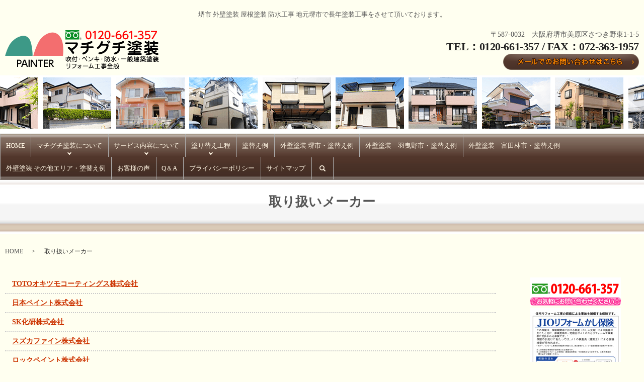

--- FILE ---
content_type: text/html; charset=UTF-8
request_url: https://www.painter-machiguchi.com/partner
body_size: 6247
content:

<!DOCTYPE HTML>
<html lang="ja">
<head prefix="og: http://ogp.me/ns# fb: http://ogp.me/ns/fb# article: http://ogp.me/ns/article#">
  <meta charset="utf-8">
  <meta http-equiv="X-UA-Compatible" content="IE=edge,chrome=1">
  <meta name="viewport" content="width=device-width, initial-scale=1">
  <title>外壁塗装・屋根塗装など塗り替え業者選びでお悩みの方へ。アフターが違う堺市外壁塗装のマチグチ塗装</title>
  
<!-- All in One SEO Pack 2.12.1 by Michael Torbert of Semper Fi Web Designob_start_detected [-1,-1] -->
<meta name="description"  content="大阪府堺市美原区のマチグチ塗装の取り扱いメーカーを紹介します。マチグチ塗装は、大阪府堺市周辺の外壁塗装・塗り替え・防水塗装を行っております。一般建築塗装から、リフォーム工事まで皆さんのお住まいを美しく保ちます。マチグチ塗装へ是非お任せください。" />

<meta name="keywords"  content="堺市,外壁塗装,塗り替え,屋根塗装,外壁塗装　堺市,外壁塗装　堺市相場,外壁塗装　堺市補助金" />

<link rel="canonical" href="https://www.painter-machiguchi.com/partner" />
<meta property="og:title" content="外壁塗装・屋根塗装など塗り替え業者選びでお悩みの方へ。アフターが違う堺市外壁塗装のマチグチ塗装" />
<meta property="og:type" content="article" />
<meta property="og:url" content="https://www.painter-machiguchi.com/partner" />
<meta property="og:image" content="https://www.painter-machiguchi.com/wp-content/uploads/logo_ogp.jpg" />
<meta property="og:description" content="大阪府堺市美原区のマチグチ塗装の取り扱いメーカーを紹介します。マチグチ塗装は、大阪府堺市周辺の外壁塗装・塗り替え・防水塗装を行っております。一般建築塗装から、リフォーム工事まで皆さんのお住まいを美しく保ちます。マチグチ塗装へ是非お任せください。" />
<meta property="article:published_time" content="2019-05-22T07:33:00Z" />
<meta property="article:modified_time" content="2022-12-05T02:21:12Z" />
<meta name="twitter:card" content="summary" />
<meta name="twitter:title" content="外壁塗装・屋根塗装など塗り替え業者選びでお悩みの方へ。アフターが違う堺市外壁塗装のマチグチ塗装" />
<meta name="twitter:description" content="大阪府堺市美原区のマチグチ塗装の取り扱いメーカーを紹介します。マチグチ塗装は、大阪府堺市周辺の外壁塗装・塗り替え・防水塗装を行っております。一般建築塗装から、リフォーム工事まで皆さんのお住まいを美しく保ちます。マチグチ塗装へ是非お任せください。" />
<meta name="twitter:image" content="https://www.painter-machiguchi.com/wp-content/uploads/logo_ogp.jpg" />
<meta itemprop="image" content="https://www.painter-machiguchi.com/wp-content/uploads/logo_ogp.jpg" />
<!-- /all in one seo pack -->
<link rel='dns-prefetch' href='//s.w.org' />
<link rel='stylesheet' id='wp-block-library-css'  href='https://www.painter-machiguchi.com/wp-includes/css/dist/block-library/style.min.css?ver=5.1.19' type='text/css' media='all' />
<link rel='stylesheet' id='contact-form-7-css'  href='https://www.painter-machiguchi.com/wp-content/plugins/contact-form-7/includes/css/styles.css?ver=5.1.1' type='text/css' media='all' />
<script type='text/javascript' src='https://www.painter-machiguchi.com/wp-content/themes/painter-machiguchi.com_theme/assets/js/vendor/jquery.min.js?ver=5.1.19'></script>
<link rel='shortlink' href='https://www.painter-machiguchi.com/?p=310' />
<style>.gallery .gallery-item img { width: auto; height: auto; }</style>  <link href="https://fonts.googleapis.com/css?family=Noto+Sans+JP:400,700&amp;subset=japanese" rel="stylesheet" />
  <link href="https://www.painter-machiguchi.com/wp-content/themes/painter-machiguchi.com_theme/assets/css/main.css?1768619240" rel="stylesheet" >
  <script src="https://www.painter-machiguchi.com/wp-content/themes/painter-machiguchi.com_theme/assets/js/vendor/respond.min.js"></script>
  <script type="application/ld+json">
  {
    "@context": "http://schema.org",
    "@type": "BreadcrumbList",
    "itemListElement":
    [
      {
      "@type": "ListItem",
      "position": 1,
      "item":
      {
        "@id": "https://www.painter-machiguchi.com/",
        "name": "マチグチ塗装"
      }
    },
{
      "@type": "ListItem",
      "position": 2,
      "item":
      {
        "@id": "https://www.painter-machiguchi.com/partner/",
        "name": "取り扱いメーカー"
      }
    }    ]
  }
  </script>


  <script type="application/ld+json">
  {
    "@context": "http://schema.org/",
    "@type": "HousePainter",
    "name": "マチグチ塗装",
    "address": "〒587-0032 大阪府堺市美原区さつき野東1丁目1-5",
    "telephone": "0120-661-357",
    "faxNumber": "072-363-1957",
    "url": "https://www.painter-machiguchi.com",
    "email": "info@painter-machiguchi.com",
    "image": "https://www.painter-machiguchi.com/wp-content/uploads/logo_ogp.jpg",
    "logo": "https://www.painter-machiguchi.com/wp-content/uploads/logo_org.png"
  }
  </script>
</head>
<body class="scrollTop">

  <div id="fb-root"></div>
  <script>(function(d, s, id) {
    var js, fjs = d.getElementsByTagName(s)[0];
    if (d.getElementById(id)) return;
    js = d.createElement(s); js.id = id;
    js.src = 'https://connect.facebook.net/ja_JP/sdk.js#xfbml=1&version=v2.12';
    fjs.parentNode.insertBefore(js, fjs);
  }(document, 'script', 'facebook-jssdk'));</script>

  <header>
    <div class="primary_header">
      <div class="container">
		<p class="ttl">堺市&nbsp;外壁塗装&nbsp;屋根塗装&nbsp;防水工事&nbsp;地元堺市で長年塗装工事をさせて頂いております。</p>
        <div class="row">
                    <div class="title">
                          <a href="https://www.painter-machiguchi.com/">
                <object type="image/svg+xml" data="/wp-content/uploads/logo.svg" alt="大阪府堺市の外壁塗装、各種塗り替え工事のマチグチ塗装"></object>
              </a>
                      </div>
		</div>
      </div>
		  <section class="slider_loop">
        <ul class="slider_loop_inner">
          <li><img src="/wp-content/uploads/slider.png" alt="マチグチ塗装" /></li>
        </ul>
        <script>
          document.addEventListener('DOMContentLoaded', function() {
            // Load Event
            $(window).load(function() {
              loopSetUp();
              loop();
            })

            // Resize Event
            var resizetimer = false;
            $(window).resize(function() {
              if (resizetimer !== false) {
                clearTimeout(resizetimer);
              }
              resizetimer = setTimeout(function() {
                loopSetUp();
              }, 200);
            });
            var windowWidth = 0;
            var imageWidth = 1600;
            var $clone = $('.slider_loop_inner li').clone(true);
            $('.slider_loop_inner')
              .append($clone);

            // loop
            function loopSetUp() {
              windowWidth = $(window).width();
              switch (true) {
                case (windowWidth > 768):
                  imageWidth = 1600;
                  break;
                case (windowWidth > 400):
                  imageWidth = 1600;
                  break;
                default:
                  imageWidth = 1600;

              }
              $('.slider_loop_inner li').css('width', imageWidth + 'px');
              $('.slider_loop_inner').css('width', function() {
                return (imageWidth * $('.slider_loop_inner li').length) + 'px';
              });
            }

            function loop() {
              setTimeout(function() {
                $('.slider_loop_inner').css('left', $('.slider_loop_inner').position().left - 1);
                if ($('.slider_loop_inner').position().left < -imageWidth * $('.slider_loop_inner li').length / 2) {
                  $('.slider_loop_inner').css('left', function() {
                    return 0;
                  });
                }
                loop();
              }, (1000 / 30))
            }
          })
        </script>
      </section>
          <nav class="global_nav"><ul><li><a href="https://www.painter-machiguchi.com/">HOME</a></li>
<li class="has_under"><a href="#">マチグチ塗装について</a>
<ul class="sub-menu">
	<li><a href="https://www.painter-machiguchi.com/shop">マチグチ塗装について</a></li>
	<li><a href="https://www.painter-machiguchi.com/staff">自慢のスタッフ紹介</a></li>
	<li><a href="https://www.painter-machiguchi.com/partner" aria-current="page">取り扱いメーカー</a></li>
</ul>
</li>
<li class="has_under"><a href="#">サービス内容について</a>
<ul class="sub-menu">
	<li><a href="https://www.painter-machiguchi.com/about_repainting">外壁塗装 屋根塗り替えをお考えなら</a></li>
	<li><a href="https://www.painter-machiguchi.com/proposal">マチグチ塗装のご提案</a></li>
	<li><a href="https://www.painter-machiguchi.com/campaign">キャンペーン実施中！</a></li>
	<li><a href="https://www.painter-machiguchi.com/recommended_paint">おすすめ塗料</a></li>
	<li><a href="https://www.painter-machiguchi.com/point">塗装業者を選定するポイント</a></li>
	<li><a href="https://www.painter-machiguchi.com/after_follow">アフターの宣言</a></li>
</ul>
</li>
<li class="has_under"><a href="#">塗り替え工程</a>
<ul class="sub-menu">
	<li><a href="https://www.painter-machiguchi.com/process">外壁塗り替え工程</a></li>
	<li><a href="https://www.painter-machiguchi.com/process2">屋根塗り替え工程</a></li>
</ul>
</li>
<li><a href="#">塗替え例</a></li>
<li><a href="https://www.painter-machiguchi.com/repainting_example">外壁塗装 堺市・塗替え例</a></li>
<li><a href="https://www.painter-machiguchi.com/repainting_example3">外壁塗装　羽曳野市・塗替え例</a></li>
<li><a href="https://www.painter-machiguchi.com/repainting_example2">外壁塗装　富田林市・塗替え例</a></li>
<li><a href="https://www.painter-machiguchi.com/repainting_example4">外壁塗装 その他エリア・塗替え例</a></li>
<li><a href="https://www.painter-machiguchi.com/voice">お客様の声</a></li>
<li><a href="https://www.painter-machiguchi.com/faq">Q＆A</a></li>
<li><a href="https://www.painter-machiguchi.com/policy">プライバシーポリシー</a></li>
<li><a href="https://www.painter-machiguchi.com/sitemap">サイトマップ</a></li>

                <li class="gnav_search">
                  <a href="#">search</a>
  <div class="epress_search">
    <form method="get" action="https://www.painter-machiguchi.com/">
      <input type="text" placeholder="" class="text" name="s" autocomplete="off" value="">
      <input type="submit" value="Search" class="submit">
    </form>
  </div>
  </li>
              </ul>
              <div class="menu_icon">
                <a href="#menu"><span>メニュー開閉</span></a>
              </div></nav>
    </div>
<div class="hdr_info_wrap">
<div class="hdr_info">
  <p>〒587-0032　大阪府堺市美原区さつき野東1-1-5<br><strong>TEL：0120-661-357 / FAX：072-363-1957</strong><br>
  <a href="/contact"><span>メールでのお問い合わせはこちら</span></a></p>
</div>
</div>

  </header>

  <main>
              <h1 class="wow" style="">
      取り扱いメーカー            </h1>

    
    <div class="bread_wrap">
      <div class="container gutters">
        <div class="row bread">
              <ul class="col span_12">
              <li><a href="https://www.painter-machiguchi.com">HOME</a></li>
                      <li>取り扱いメーカー</li>
                  </ul>
          </div>
      </div>
    </div>
    <section>
      <div class="container gutters">
        <div class="row">
                    <!-- <div class="col span_3 column_sub sub_02 pc-only">
            <section>
            	<div class="container gutters">
            		<div class="row">
            			<div class="col span_12">
            				<h2>外壁塗装<br>堺市・塗替え例</h2>
            				<ul class="list-inline img_list">
                      <li class="text-center text-small">
                        <a href="https://www.painter-machiguchi.com/repainting_example#20221110"><img src="/wp-content/uploads/20221110_003.jpg" alt="外壁塗装 堺市・塗替え例" style="border:1px solid #ccc;"><br>
                          外壁、屋根塗装<br />カラオケワールド様</a>
                      </li>
                      <li class="text-center text-small">
                        <a href="https://www.painter-machiguchi.com/repainting_example#20230325"><img src="/wp-content/uploads/20220325_1.jpg" alt="外壁塗装 堺市・塗替え例" style="border:1px solid #ccc;"><br>
                          堺市Y様邸</a>
                      </li>
                      <li class="text-center text-small">
                        <a href="https://www.painter-machiguchi.com/repainting_example#20220207"><img src="/wp-content/uploads/20220207_1.jpg" alt="外壁塗装 堺市・塗替え例" style="border:1px solid #ccc;"><br>
                          外壁、屋根<br>塗装工事<br>O様邸</a>
                      </li>
            					<li class="text-center text-small">
            						<a href="https://www.painter-machiguchi.com/repainting_example#a18"><img src="/wp-content/uploads/CIMG7407.jpg" alt="外壁塗装　堺市O様邸" style="border:1px solid #ccc;"><br>
            							外壁塗装<br>
            							堺市　O様邸</a>
            					</li>
            					<li class="text-center text-small">
            						<a href="https://www.painter-machiguchi.com/repainting_example#a16"><img src="/wp-content/uploads/20201118_2.jpg" alt="外壁塗装 堺市・塗替え例" style="border:1px solid #ccc;"><br>
            							外壁塗装<br>
            							屋根塗装<br>
            							堺市　H様邸</a>
            					</li>
            					<li class="text-center text-small">
            						<a href="https://www.painter-machiguchi.com/repainting_example#a01"><img src="/wp-content/uploads/20190125_002.jpg" alt="外壁塗装 堺市・塗替え例" style="border:1px solid #ccc;"><br>
            							外壁塗装<br>
            							浴室リフォーム<br>
            							堺市　K様邸</a>
            					</li>
            					<li class="text-center text-small">
            						<a href="https://www.painter-machiguchi.com/repainting_example#a02"><img src="/wp-content/uploads/20180718_002.jpg" alt="外壁塗装 堺市・塗替え例" style="border:1px solid #ccc;"><br>
            							外壁塗装<br>
            							屋根塗装<br>
            							堺市　N様邸</a>
            					</li>
            					<li class="text-center text-small">
            						<a href="https://www.painter-machiguchi.com/repainting_example#a03"><img src="/wp-content/uploads/20170523_002.jpg" alt="外壁塗装 堺市・塗替え例" style="border:1px solid #ccc;"><br>
            							外壁塗装<br>
            							屋根塗装<br>
            							堺市　A様邸</a>
            					</li>
            					<li class="text-center text-small">
            						<a href="https://www.painter-machiguchi.com/repainting_example#a04"><img src="/wp-content/uploads/20161122_002.jpg" alt="外壁塗装 堺市・塗替え例" style="border:1px solid #ccc;"><br>
            							外壁塗装<br>
            							屋根塗装<br>
            							堺市　B様邸</a>
            					</li>
            					<li class="text-center text-small">
            						<a href="https://www.painter-machiguchi.com/repainting_example#a05"><img src="/wp-content/uploads/20160704_003.jpg" alt="外壁塗装 堺市・塗替え例" style="border:1px solid #ccc;"><br>
            							外壁塗装<br>
            							屋根塗装<br>
            							堺市　M様邸</a>
            					</li>
            					<li class="text-center text-small">
            						<a href="https://www.painter-machiguchi.com/repainting_example#a06"><img src="/wp-content/uploads/20141114_003.jpg" alt="外壁塗装 堺市・塗替え例" style="border:1px solid #ccc;"><br>
            							外壁塗装<br>
            							屋根塗装<br>
            							堺市　I様邸</a>
            					</li>
            					<li class="text-center text-small">
            						<a href="https://www.painter-machiguchi.com/repainting_example#a07"><img src="/wp-content/uploads/140703_003.jpg" alt="外壁塗装 堺市・塗替え例" style="border:1px solid #ccc;"><br>
            							外壁塗装<br>
            							屋根塗装<br>
            							堺市　K様邸</a>
            					</li>
            					<li class="text-center text-small">
            						<a href="https://www.painter-machiguchi.com/repainting_example#a08"><img src="/wp-content/uploads/100924_02.jpg" alt="外壁塗装 堺市・塗替え例" style="border:1px solid #ccc;"><br>
            							外壁塗装<br>
            							屋根塗装<br>
            							堺市　U様邸</a>
            					</li>
            					<li class="text-center text-small">
            						<a href="https://www.painter-machiguchi.com/repainting_example#a09"><img src="/wp-content/uploads/20131220-002.jpg" alt="外壁塗装 堺市・塗替え例" style="border:1px solid #ccc;"><br>
            							外壁塗装<br>
            							屋根塗装<br>
            							堺市　M様邸</a>
            					</li>
            					<li class="text-center text-small">
            						<a href="https://www.painter-machiguchi.com/repainting_example#a10"><img src="/wp-content/uploads/hs_gpcaImage0120080326113025.jpg" alt="外壁塗装 堺市・塗替え例" style="border:1px solid #ccc;"><br>
            							外壁塗装<br>
            							屋根塗装<br>
            							堺市　H様邸</a>
            					</li>
            					<li class="text-center text-small">
            						<a href="https://www.painter-machiguchi.com/repainting_example#a11"><img src="/wp-content/uploads/hs_gpca2Image0120080521073710.jpg" alt="外壁塗装 堺市・塗替え例" style="border:1px solid #ccc;"><br>
            							外壁塗装<br>
            							堺市　A様邸</a>
            					</li>
            					<li class="text-center text-small">
            						<a href="https://www.painter-machiguchi.com/repainting_example#a12"><img src="/wp-content/uploads/hs_gpca203Image0220090203113440.jpg" alt="外壁塗装 堺市・塗替え例" style="border:1px solid #ccc;"><br>
            							外壁塗装<br>
            							屋根塗装<br>
            							堺市　K様邸</a>
            					</li>
            					<li class="text-center text-small">
            						<a href="https://www.painter-machiguchi.com/repainting_example#a13"><img src="/wp-content/uploads/hs_gpca301Image0220090515044344.jpg" alt="外壁塗装 堺市・塗替え例" style="border:1px solid #ccc;"><br>
            							外壁塗装<br>
            							屋根塗装<br>
            							堺市　K様邸</a>
            					</li>
            					<li class="text-center text-small">
            						<a href="https://www.painter-machiguchi.com/repainting_example#a14"><img src="/wp-content/uploads/hs_gpca303Image0220100702031331.jpg" alt="外壁塗装 堺市・塗替え例" style="border:1px solid #ccc;"><br>
            							外壁塗装<br>
            							屋根塗装<br>
            							堺市　M様邸</a>
            					</li>
            				</ul>
            			</div>
            		</div>
            	</div>
            </section>
          </div> -->
          <div class="col span_9 column_main">
                  <section>
<div class="container">
<div class="row">
<div class="col span_12">
<table class="table-menu">
<tbody>
<tr>
  <th><a href="#" rel="noopener noreferrer">TOTOオキツモコーティングス株式会社</a></th>
</tr>
<tr>
  <th><a href="https://www.nipponpaint.co.jp/" target="_blank" rel="noopener noreferrer">日本ペイント株式会社</a></th>
</tr>
<tr>
  <th><a href="https://www.sk-kaken.co.jp/" target="_blank" rel="noopener noreferrer">SK化研株式会社</a></th>
</tr>
<tr>
  <th><a href="https://www.suzukafine.co.jp/" target="_blank" rel="noopener noreferrer">スズカファイン株式会社</a></th>
</tr>
<tr>
  <th><a href="https://www.rockpaint.co.jp/" target="_blank" rel="noopener noreferrer">ロックペイント株式会社</a></th>
</tr>
<tr>
  <th><a href="https://www.kansai.co.jp/" target="_blank" rel="noopener noreferrer">関西ペイント株式会社</a></th>
</tr>
<tr>
  <th><a href="https://daido-toryo.co.jp/" target="_blank" rel="noopener noreferrer">大同塗料株式会社</a></th>
</tr>
</tbody>
</table>
</div>
</div>
</div>
</section>
<!-- お問い合わせ -->
<section>
<div class="container gutters">
<div class="row">
<div class="col span_7">
<div class="text_contact">大阪府堺市周辺の外壁塗装・塗り替え・防水塗装はマチグチ塗装<br>
一般建築塗装から、リフォーム工事まで皆さんのお住まいを美しく保ちます！<br><br>

〒587-0032<br>
大阪府堺市美原区さつき野東1-1-5<br>
TEL：0120-661-357<br>
FAX：072-363-1957</div>
</div>
<div class="col span_5">
<p><a href="/contact">お問い合わせはこちら</a></p>
</div>
</div>
</div>
</section>

              </div>
          <div class="col span_3 column_sub">
            <div class="sidebar">
  <div class="widget_text widget_wrap"><div class="textwidget custom-html-widget"><div class="widget_wrap">
<p><a href="/contact"><img src="/wp-content/uploads/bnr_img005.gif" alt="0120-661-357"></a></p>
<p><a href="/after_follow/#jio"><img src="/wp-content/uploads/bnr_img006.jpg" alt="JIOリフォームかし保険"></a></p>
<p><a href="http://refonavi.or.jp/" target="_blank"><img src="/wp-content/uploads/bnr_img007.jpg" alt="リフォーム評価ナビ"></a></p>
</div>
<div class="widget_wrap">
<a href="http://www.pref.osaka.lg.jp/jumachi/meister/" target="_blank"><img src="/wp-content/uploads/bnr_img008.jpg" alt="大阪府住宅リフォームマイスター制度加入業者">
<p>マチグチ塗装は<br>
大阪府住宅リフォーム<br>
マイスター制度<br>
加入業者です</p></a>
</div>
<div class="widget_wrap">
<a href="http://www.aplus.co.jp/loan/index.html" target="_blank"> <img src="/wp-content/uploads/bnr_img009.jpg" alt="リフォームローンの取り扱いをしております">
<p>リフォームローンの<br>
取り扱いをしております<br>
お気軽にお問合わせください</p></a>
</div>
<div class="widget_wrap"> <a href="http://limia.jp/user/1ffcs9h/" target="_blank"> <img src="/wp-content/uploads/bnr_img010.png" alt="グリーの住まいメディア">
<p>グリーの住まいメディア</p>
</a> </div>
<div class="widget_wrap bg">
<p class="widget_header"><a href="/repainting_example">外壁塗装 堺市・塗替え例</a></p>
<p class="txt">堺市で外壁塗装された施工事例をご覧ください。</p>
</div>
<div class="widget_wrap bg">
<p class="widget_header"><a href="/repainting_example2">外壁塗装 富田林市・塗替え例</a></p>
<p class="txt">大阪府富田林市の塗り替え工事実例集をご紹介いたします。</p>
</div>
<div class="widget_wrap bg">
<p class="widget_header"><a href="/recommended_paint">おすすめ塗料</a></p>
</div>
<div class="widget_wrap bg">
<p class="widget_header"><a href="/repainting_example3">外壁塗装 羽曳野市 塗替え例</a></p>
</div>
<div class="widget_wrap bg">
<p class="widget_header"><a href="/point">塗装業者を選定するポイント</a></p>
</div>
<div class="widget_wrap bg">
<p class="widget_header"><a href="/sitemap">サイトマップ</a></p>
</div>
<div class="widget_wrap bg">
<p class="widget_header">住まいの情報</p>
<p class="txt"><a href="/news">マイリフォームニュース</a></p>
</div>
<div class="widget_wrap text-center"> <img src="/wp-content/uploads/bnr_img011.gif" alt="Google">
<p>WWW を検索 painter-<br>
machiguchi.com を検索</p>
<p>事業地域<br>
堺市<br>
・美原区・堺区・中区<br>
・東区・西区・南区・北区</p>
<p>富田林市、大阪狭山市<br>
羽曳野市、松原市、大阪市<br>
河内長野市、藤井寺市<br>
高石市、和泉市、泉大津市<br>
八尾市、柏原市、東大阪市<br>
太子町、河南町、住吉区<br>
住之江区、大阪府下全域など</p>
</div>
<div class="widget_wrap text-center"> <a href="http://www.chord.or.jp/course/4_1.html" target="_blank"> <img src="/wp-content/uploads/bnr_img012.jpg" alt="増改築相談員">
<p>増改築相談員</p>
</a> </div>
<!-- <div class="widget_wrap text-center"> <a href="http://www.gaisou-navi.com/" target="_blank"> <img src="/wp-content/uploads/bnr_img013.jpg" alt="おすすめ職人認定証">
<p>おすすめ職人認定証</p>
</a> </div> -->
<div class="widget_wrap text-center"> <a href="http://ameblo.jp/kisyuukennsiro/" target="_blank"> <img src="/wp-content/uploads/bnr_img014.jpg" alt="マッチャンのブログ">
<p>マッチャンのブログ</p>
</a> </div>
<div class="widget_wrap text-center"> <a href="https://www.jio-kensa.co.jp/insurance/" target="_blank"> <img src="/wp-content/uploads/bnr_img015.jpg" alt="JIOリフォームかし保険">
<p>JIOリフォームかし保険</p>
</a> </div>
<!-- <div class="widget_wrap text-center"> <a href="http://www.painterpainter.net/" target="_blank"> <img src="/wp-content/uploads/bnr_img016.jpg" alt="Painter Painter">
<p>Painter Painter</p>
</a> </div> -->
<!-- <div class="widget_wrap">
<p class="widget_header">マイリフォームレシピ</p>
<p class="text-center txt"><a href="http://www.myreformjp.com/" target="_blank"><img src="/wp-content/uploads/bnr_img017.gif" alt="マイリフォームレシピ"></a>リフォーム</p>
</div> -->
</div></div>1</div>
          </div>
          <!-- <div class="col span_3 column_sub sub_02 sp-only">
            <section>
            	<div class="container gutters">
            		<div class="row">
            			<div class="col span_12">
            				<h2>外壁塗装<br>堺市・塗替え例</h2>
            				<ul class="list-inline img_list">
                      <li class="text-center text-small">
                        <a href="https://www.painter-machiguchi.com/repainting_example#20230325"><img src="/wp-content/uploads/20220325_1.jpg" alt="外壁塗装 堺市・塗替え例" style="border:1px solid #ccc;"><br>
                          堺市Y様邸</a>
                      </li>
                      <li class="text-center text-small">
            						<a href="https://www.painter-machiguchi.com/repainting_example#20220207"><img src="/wp-content/uploads/20220207_1.jpg" alt="" style="border:1px solid #ccc;"><br>
            							外壁、屋根<br>
                          塗装工事<br>
                          O様邸</a>
            					</li>
            					<li class="text-center text-small">
            						<a href="https://www.painter-machiguchi.com/repainting_example#a18"><img src="/wp-content/uploads/CIMG7407.jpg" alt="外壁塗装　堺市O様邸" style="border:1px solid #ccc;"><br>
            							外壁塗装<br>
            							堺市　O様邸</a>
            					</li>
            					<li class="text-center text-small">
            						<a href="https://www.painter-machiguchi.com/repainting_example#a16"><img src="/wp-content/uploads/20201118_2.jpg" alt="外壁塗装 堺市・塗替え例" style="border:1px solid #ccc;"><br>
            							外壁塗装<br>
            							屋根塗装<br>
            							堺市　H様邸</a>
            					</li>
            					<li class="text-center text-small">
            						<a href="https://www.painter-machiguchi.com/repainting_example#a01"><img src="/wp-content/uploads/20190125_002.jpg" alt="外壁塗装 堺市・塗替え例" style="border:1px solid #ccc;"><br>
            							外壁塗装<br>
            							浴室リフォーム<br>
            							堺市　K様邸</a>
            					</li>
            					<li class="text-center text-small">
            						<a href="https://www.painter-machiguchi.com/repainting_example#a02"><img src="/wp-content/uploads/20180718_002.jpg" alt="外壁塗装 堺市・塗替え例" style="border:1px solid #ccc;"><br>
            							外壁塗装<br>
            							屋根塗装<br>
            							堺市　N様邸</a>
            					</li>
            					<li class="text-center text-small">
            						<a href="https://www.painter-machiguchi.com/repainting_example#a03"><img src="/wp-content/uploads/20170523_002.jpg" alt="外壁塗装 堺市・塗替え例" style="border:1px solid #ccc;"><br>
            							外壁塗装<br>
            							屋根塗装<br>
            							堺市　A様邸</a>
            					</li>
            					<li class="text-center text-small">
            						<a href="https://www.painter-machiguchi.com/repainting_example#a04"><img src="/wp-content/uploads/20161122_002.jpg" alt="外壁塗装 堺市・塗替え例" style="border:1px solid #ccc;"><br>
            							外壁塗装<br>
            							屋根塗装<br>
            							堺市　B様邸</a>
            					</li>
            					<li class="text-center text-small">
            						<a href="https://www.painter-machiguchi.com/repainting_example#a05"><img src="/wp-content/uploads/20160704_003.jpg" alt="外壁塗装 堺市・塗替え例" style="border:1px solid #ccc;"><br>
            							外壁塗装<br>
            							屋根塗装<br>
            							堺市　M様邸</a>
            					</li>
            					<li class="text-center text-small">
            						<a href="https://www.painter-machiguchi.com/repainting_example#a06"><img src="/wp-content/uploads/20141114_003.jpg" alt="外壁塗装 堺市・塗替え例" style="border:1px solid #ccc;"><br>
            							外壁塗装<br>
            							屋根塗装<br>
            							堺市　I様邸</a>
            					</li>
            					<li class="text-center text-small">
            						<a href="https://www.painter-machiguchi.com/repainting_example#a07"><img src="/wp-content/uploads/140703_003.jpg" alt="外壁塗装 堺市・塗替え例" style="border:1px solid #ccc;"><br>
            							外壁塗装<br>
            							屋根塗装<br>
            							堺市　K様邸</a>
            					</li>
            					<li class="text-center text-small">
            						<a href="https://www.painter-machiguchi.com/repainting_example#a08"><img src="/wp-content/uploads/100924_02.jpg" alt="外壁塗装 堺市・塗替え例" style="border:1px solid #ccc;"><br>
            							外壁塗装<br>
            							屋根塗装<br>
            							堺市　U様邸</a>
            					</li>
            					<li class="text-center text-small">
            						<a href="https://www.painter-machiguchi.com/repainting_example#a09"><img src="/wp-content/uploads/20131220-002.jpg" alt="外壁塗装 堺市・塗替え例" style="border:1px solid #ccc;"><br>
            							外壁塗装<br>
            							屋根塗装<br>
            							堺市　M様邸</a>
            					</li>
            					<li class="text-center text-small">
            						<a href="https://www.painter-machiguchi.com/repainting_example#a10"><img src="/wp-content/uploads/hs_gpcaImage0120080326113025.jpg" alt="外壁塗装 堺市・塗替え例" style="border:1px solid #ccc;"><br>
            							外壁塗装<br>
            							屋根塗装<br>
            							堺市　H様邸</a>
            					</li>
            					<li class="text-center text-small">
            						<a href="https://www.painter-machiguchi.com/repainting_example#a11"><img src="/wp-content/uploads/hs_gpca2Image0120080521073710.jpg" alt="外壁塗装 堺市・塗替え例" style="border:1px solid #ccc;"><br>
            							外壁塗装<br>
            							堺市　A様邸</a>
            					</li>
            					<li class="text-center text-small">
            						<a href="https://www.painter-machiguchi.com/repainting_example#a12"><img src="/wp-content/uploads/hs_gpca203Image0220090203113440.jpg" alt="外壁塗装 堺市・塗替え例" style="border:1px solid #ccc;"><br>
            							外壁塗装<br>
            							屋根塗装<br>
            							堺市　K様邸</a>
            					</li>
            					<li class="text-center text-small">
            						<a href="https://www.painter-machiguchi.com/repainting_example#a13"><img src="/wp-content/uploads/hs_gpca301Image0220090515044344.jpg" alt="外壁塗装 堺市・塗替え例" style="border:1px solid #ccc;"><br>
            							外壁塗装<br>
            							屋根塗装<br>
            							堺市　K様邸</a>
            					</li>
            					<li class="text-center text-small">
            						<a href="https://www.painter-machiguchi.com/repainting_example#a14"><img src="/wp-content/uploads/hs_gpca303Image0220100702031331.jpg" alt="外壁塗装 堺市・塗替え例" style="border:1px solid #ccc;"><br>
            							外壁塗装<br>
            							屋根塗装<br>
            							堺市　M様邸</a>
            					</li>
            				</ul>
            			</div>
            		</div>
            	</div>
            </section>
          </div> -->
                  </div>
      </div>
    </section>

  </main>
<footer>    <div class="footer_nav_wrap">
      <div class="container">
        <div class="row">
        <nav class="col span_12 pc-only"><ul><li><a href="https://www.painter-machiguchi.com/">HOME</a></li>
<li><a href="https://www.painter-machiguchi.com/shop">マチグチ塗装について</a></li>
<li><a href="https://www.painter-machiguchi.com/staff">自慢のスタッフ紹介</a></li>
<li><a href="https://www.painter-machiguchi.com/partner" aria-current="page">取り扱いメーカー</a></li>
<li><a href="https://www.painter-machiguchi.com/about_repainting">外壁塗装 屋根塗り替えをお考えなら</a></li>
<li><a href="https://www.painter-machiguchi.com/proposal">マチグチ塗装のご提案</a></li>
<li><a href="https://www.painter-machiguchi.com/campaign">キャンペーン実施中！</a></li>
<li><a href="https://www.painter-machiguchi.com/recommended_paint">おすすめ塗料</a></li>
<li><a href="https://www.painter-machiguchi.com/point">塗装業者を選定するポイント</a></li>
<li><a href="https://www.painter-machiguchi.com/after_follow">アフターの宣言</a></li>
<li><a href="https://www.painter-machiguchi.com/process">外壁塗り替え工程</a></li>
<li><a href="https://www.painter-machiguchi.com/process2">屋根塗り替え工程</a></li>
<li><a href="https://www.painter-machiguchi.com/repainting_example">外壁塗装 堺市・塗替え例</a></li>
<li><a href="https://www.painter-machiguchi.com/repainting_example2">外壁塗装　富田林市・塗替え例</a></li>
<li><a href="https://www.painter-machiguchi.com/repainting_example3">外壁塗装　羽曳野市・塗替え例</a></li>
<li><a href="https://www.painter-machiguchi.com/repainting_example4">外壁塗装 その他エリア・塗替え例</a></li>
<li><a href="https://www.painter-machiguchi.com/faq">Q＆A</a></li>
<li><a href="https://www.painter-machiguchi.com/voice">お客様の声</a></li>
<li><a href="https://www.painter-machiguchi.com/contact">お問い合わせ</a></li>
<li><a href="https://www.painter-machiguchi.com/policy">プライバシーポリシー</a></li>
<li><a href="https://www.painter-machiguchi.com/sitemap">サイトマップ</a></li>
</ul></nav>        </div>
      </div>
    </div>
    <div class="footer_copyright_wrap">
      <div class="container">
        <div class="row">
          <div class="col span_12">
            <p>Copyright &copy; マチグチ塗装 All Rights Reserved.</p>
          </div>
        </div>
      </div>
    </div>
    <p class="pagetop"><a href="#top"></a></p>
  </footer>

  <script src="https://www.painter-machiguchi.com/wp-content/themes/painter-machiguchi.com_theme/assets/js/vendor/bundle.js"></script>
  <script src="https://www.painter-machiguchi.com/wp-content/themes/painter-machiguchi.com_theme/assets/js/main.js?"></script>

  <script type='text/javascript'>
/* <![CDATA[ */
var wpcf7 = {"apiSettings":{"root":"https:\/\/www.painter-machiguchi.com\/wp-json\/contact-form-7\/v1","namespace":"contact-form-7\/v1"}};
/* ]]> */
</script>
<script type='text/javascript' src='https://www.painter-machiguchi.com/wp-content/plugins/contact-form-7/includes/js/scripts.js?ver=5.1.1'></script>
</body>
</html>


--- FILE ---
content_type: image/svg+xml
request_url: https://www.painter-machiguchi.com/wp-content/uploads/logo.svg
body_size: 14322
content:
<svg xmlns="http://www.w3.org/2000/svg" xmlns:xlink="http://www.w3.org/1999/xlink" width="306" height="77" viewBox="0 0 306 77">
  <image id="logo.svg" width="306" height="77" xlink:href="[data-uri]"/>
</svg>
